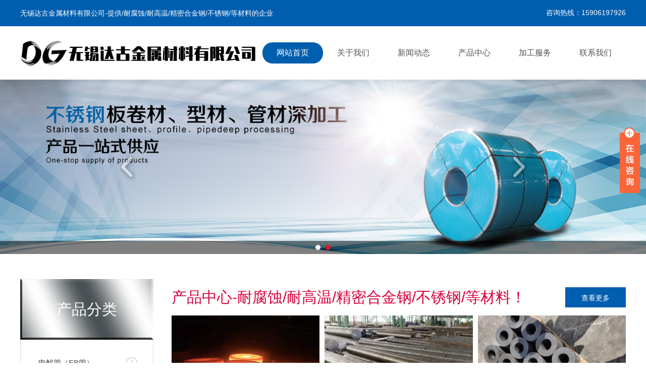

--- FILE ---
content_type: text/html; charset=utf-8
request_url: http://dagualloy.com/
body_size: 9943
content:
<!DOCTYPE html>
<html lang="en">
<head>
    <meta charset="UTF-8">
    <meta http-equiv="X-UA-Compatible" content="IE=Edge">
    <meta name="renderer" content="webkit|ie-comp|ie-stand" />
    <meta name="viewport" content="width=device-width, initial-scale=1.0, maximum-scale=1.0, user-scalable=0">
    <meta http-equiv="Cache-Control" content="no-transform"/>
    <title>不锈钢304 316/镍/钛/锆/钽合金/无锡达古金属材料有限公司</title>
    <meta name="description" content="无锡达古金属材料有限公司主要经营不锈钢板材、不锈钢卷材、不锈钢管材、不锈钢型材、不锈钢加工服务。自组建以来，在&ldquo;合作、诚信、开拓、共赢&rdquo;的经营理念的指导下，以&ldquo;沟通、尊重、诚信、卓越&rdquo;为企业精神和核心价值观，先后与山西太钢、攀钢长城特钢及上海克虏伯等各大知名钢厂建立了合作关系，并成为长期合作代理。所售的不锈钢材料品质优，价格合理。公司按照现代化企业管理制度对企业进行管理，内强素质、外素形象，逐步建立了以&ldquo;达古&rdquo;为名的***，并且形成了具有&ldquo;裕达 盘古&rdquo;特色的企业文化&mdash;&mdash; &ldquo;达古之魂&rdquo;。" />
    <meta name="keywords" content="哈氏合金c276,高温合金inconel718,耐腐蚀合金,特种合金17-4,双相钢,钢板,锻件,钢管螺栓,标准件特殊材质规格交货快，无锡达古金属材料有限公司" />
    <meta name="baidu-site-verification" content="code-iYn6aLNTHD" />
    <link href="/public/storage/images/20211024/9aca1204dbc23e6b7dcef1fbd73283e0.ico" rel="shortcut icon" />
    <link rel="stylesheet" type="text/css" href="/public/template/pc/skin/css/cui.css?v=2002271417" /><link rel="stylesheet" type="text/css" href="/public/template/pc/skin/css/lib.css?v=2002271417" /><link rel="stylesheet" type="text/css" href="/public/template/pc/skin/css/rrz.css?v=2002271417" /><link rel="stylesheet" type="text/css" href="/public/template/pc/skin/css/less.css?v=2002271417" />
    <script type="text/javascript" src="/public/template/pc/skin/js/jquery.js?v=2002271417"></script><script type="text/javascript" src="/public/template/pc/skin/js/rrz.js?v=2002271417"></script>

</head>
<body>
    <div class="rrz-header">
    <div class="top">
        
        <div class="wp">
            <p>无锡达古金属材料有限公司-提供/耐腐蚀/耐高温/精密合金钢/不锈钢/等材料的企业</p>
            <ul class="link">
                <li><a> 咨询热线：15906197926</a></li>
            </ul>
        </div>
        
    </div>
    <div class="bottom">
        <div class="wp"><span class="menuBtn"> <b></b> <b></b> <b></b> </span>
            <div class="logo">
                <a href="/" title="无锡达古金属材料有限公司">
                    <img src="/public/storage/images/20211024/83aa9ffe95ba0257dd1690aac91402bf.png" alt="无锡达古金属材料有限公司">
                </a>
            </div>
            <ul class="rrz-nav">
                
                <li class="on"><a href="/" class="v1">网站首页</a></li>
                
                                <li class="">
                    <a href="/index.php/about.html" class="v1" target="_self">关于我们</a>
                                        <dl>
                                                <dd><a href="/index.php/gongsijianjie.html">公司简介</a></dd>
                                            </dl>
                                    </li>
                                <li class="">
                    <a href="/index.php/news.html" class="v1" target="_self">新闻动态</a>
                                        <dl>
                                                <dd><a href="/index.php/node/4.html">公司动态</a></dd>
                                                <dd><a href="/index.php/node/5.html">行业资讯</a></dd>
                                            </dl>
                                    </li>
                                <li class="">
                    <a href="/index.php/chanpinzhongxin.html" class="v1" target="_self">产品中心</a>
                                        <dl>
                                                <dd><a href="/index.php/cat/7.html">电解管（EP管）</a></dd>
                                                <dd><a href="/index.php/cat/8.html">锻件圆钢圆环法兰</a></dd>
                                                <dd><a href="/index.php/cat/9.html">高温合金系列</a></dd>
                                                <dd><a href="/index.php/cat/10.html">精密合金系列</a></dd>
                                                <dd><a href="/index.php/cat/11.html">耐腐蚀合金系列</a></dd>
                                                <dd><a href="/index.php/cat/1.html">卷板</a></dd>
                                                <dd><a href="/index.php/cat/2.html">平板</a></dd>
                                                <dd><a href="/index.php/cat/3.html">型材</a></dd>
                                                <dd><a href="/index.php/cat/4.html">管材</a></dd>
                                                <dd><a href="/index.php/cat/5.html">加工</a></dd>
                                                <dd><a href="/index.php/cat/12.html">钢带</a></dd>
                                                <dd><a href="/index.php/cat/13.html">异型产品</a></dd>
                                                <dd><a href="/index.php/cat/14.html">BA光亮管 抛光管 实验室气路 卡套管 精密钢管</a></dd>
                                            </dl>
                                    </li>
                                <li class="">
                    <a href="/index.php/jiagongzhongxin.html" class="v1" target="_self">加工服务</a>
                                        <dl>
                                                <dd><a href="/index.php/node/6.html">加工设备</a></dd>
                                                <dd><a href="/index.php/node/7.html">加工案例</a></dd>
                                            </dl>
                                    </li>
                                <li class="">
                    <a href="/index.php/lianxiwomen.html" class="v1" target="_self">联系我们</a>
                                    </li>
                            </ul>
        </div>
    </div>
</div>
    <div class="clear"></div>
    
    <div class="banner wow fadeInUp" data-wow-duration="1s" data-wow-delay=".1s">

        <div class="item" style="background-image: url('/public/template/pc/images/banner1.jpg');" onClick="window.location.href='#'">
            <div class="con"></div>
        </div>
        

        <div class="item" style="background-image: url('/public/template/pc/images/banner2.jpg');" onClick="window.location.href='#'">
            <div class="con"> </div>
        </div>
        
    </div>
    
    <div class="main">
                <div class="row-a1">
            <div class="wp">
                <div class="col-l">
                    <div class="snv wow fadeInLeft" data-wow-duration="1s" data-wow-delay=".1s">
                        <h3>产品分类</h3>
                                                <ul>
                                                        <li> <a href="/index.php/cat/7.html" class="a1"><span>电解管（EP管）</span></a></li>
                                                        <li> <a href="/index.php/cat/8.html" class="a1"><span>锻件圆钢圆环法兰</span></a></li>
                                                        <li> <a href="/index.php/cat/9.html" class="a1"><span>高温合金系列</span></a></li>
                                                        <li> <a href="/index.php/cat/10.html" class="a1"><span>精密合金系列</span></a></li>
                                                        <li> <a href="/index.php/cat/11.html" class="a1"><span>耐腐蚀合金系列</span></a></li>
                                                        <li> <a href="/index.php/cat/1.html" class="a1"><span>卷板</span></a></li>
                                                        <li> <a href="/index.php/cat/2.html" class="a1"><span>平板</span></a></li>
                                                        <li> <a href="/index.php/cat/3.html" class="a1"><span>型材</span></a></li>
                                                        <li> <a href="/index.php/cat/4.html" class="a1"><span>管材</span></a></li>
                                                        <li> <a href="/index.php/cat/5.html" class="a1"><span>加工</span></a></li>
                                                        <li> <a href="/index.php/cat/12.html" class="a1"><span>钢带</span></a></li>
                                                        <li> <a href="/index.php/cat/13.html" class="a1"><span>异型产品</span></a></li>
                                                        <li> <a href="/index.php/cat/14.html" class="a1"><span>BA光亮管 抛光管 实验室气路 卡套管 精密钢管</span></a></li>
                                                    </ul>
                                            </div>
                </div>
                <div class="col-r">
                    <div class="g-tit1 wow fadeInUp" data-wow-duration="1s" data-wow-delay=".1s">
                        <h3>产品中心-耐腐蚀/耐高温/精密合金钢/不锈钢/等材料！<span></span></h3>
                        <a href="/index.php/chanpinzhongxin.html" class="more">查看更多</a>
                    </div>
                    <ul class="ul-imgtxt1 wow fadeInUp" data-wow-duration="1s" data-wow-delay=".3s">
                                                <li>
                            <a href="/index.php/item/74.html" title="锻件 法兰">
                                <div class="pic"> <img src="/public/storage/images/20220326/da2e4b0c87e21070a18a64aaf8575d77.jpg" alt="锻件 法兰"> </div>
                                <h4>锻件 法兰</h4>
                            </a>
                        </li>
                                                <li>
                            <a href="/index.php/item/72.html" title="圆钢">
                                <div class="pic"> <img src="/public/storage/images/20211024/4bd3f223e06481cad46e8a62cd1b9823.jpg" alt="圆钢"> </div>
                                <h4>圆钢</h4>
                            </a>
                        </li>
                                                <li>
                            <a href="/index.php/item/70.html" title="圆环">
                                <div class="pic"> <img src="/public/storage/images/20211024/2fd45c7328eff589124c0bd6f4a317c1.jpg" alt="圆环"> </div>
                                <h4>圆环</h4>
                            </a>
                        </li>
                                                <li>
                            <a href="/index.php/item/66.html" title="电解管（EP管）盘管">
                                <div class="pic"> <img src="/public/storage/images/20220326/73f85473071c8c5c4ffda0af117b06ad.jpg" alt="电解管（EP管）盘管"> </div>
                                <h4>电解管（EP管）盘管</h4>
                            </a>
                        </li>
                                                <li>
                            <a href="/index.php/item/18.html" title="高品质 高压 无缝钢管 弯头">
                                <div class="pic"> <img src="/public/storage/images/20220326/dd0956781fcd56e59913d3a6b9194ad8.jpg" alt="高品质 高压 无缝钢管 弯头"> </div>
                                <h4>高品质 高压 无缝钢管 弯头</h4>
                            </a>
                        </li>
                                                <li>
                            <a href="/index.php/item/103.html" title="BA管/卡套管/实验室半导体项目用管/气缸管">
                                <div class="pic"> <img src="/public/storage/images/20220601/c264a1ee118edf7099d0be38e00e76f8.jpg" alt="BA管/卡套管/实验室半导体项目用管/气缸管"> </div>
                                <h4>BA管/卡套管/实验室半导体项目用管/气</h4>
                            </a>
                        </li>
                                                <li>
                            <a href="/index.php/item/108.html" title="深孔加工孔径1.3-200mm***大深度4米。内孔珩磨，孔径公差可到0.02，粗糙度0.2。">
                                <div class="pic"> <img src="/public/storage/images/20220326/8736423badc339a1d4089bd6af8ea4cd.jpg" alt="深孔加工孔径1.3-200mm***大深度4米。内孔珩磨，孔径公差可到0.02，粗糙度0.2。"> </div>
                                <h4>深孔加工孔径1.3-200mm***大深度4</h4>
                            </a>
                        </li>
                                                <li>
                            <a href="/index.php/item/107.html" title="超大口径厚壁钢管。">
                                <div class="pic"> <img src="/public/storage/images/20220326/6f28ce0d9056c9a155ba84ced7d6b792.jpg" alt="超大口径厚壁钢管。"> </div>
                                <h4>超大口径厚壁钢管。</h4>
                            </a>
                        </li>
                                                <li>
                            <a href="/index.php/item/106.html" title="定制封头及板材卷桶焊接加工">
                                <div class="pic"> <img src="/public/storage/images/20220326/8f672918d28ae9ecd55da23eceec0dbe.jpg" alt="定制封头及板材卷桶焊接加工"> </div>
                                <h4>定制封头及板材卷桶焊接加工</h4>
                            </a>
                        </li>
                                            </ul>
                </div>
            </div>
        </div>
                

		                              <div class="pic"> 
		                                <div align="center"><img src="/public/template/pc/images/banner3.jpg" > </div>
		                              </div>
        

                <div class="row-a3">
            <div class="wp">
                <div class="g-tit1">
                    <h3 class="wow fadeInLeft" data-wow-duration="1s" data-wow-delay=".1s">加工服务<span></span></h3>
                    <a href="/index.php/jiagongzhongxin.html" class="more wow fadeInRight" data-wow-duration="1s" data-wow-delay=".1s">查看更多</a>
                </div>
                <div class="m-imgtxt1 wow fadeInUp" data-wow-duration="1s" data-wow-delay=".1s">
                    <div class="slider">
                                                <div class="item">
                            <a href="/index.php/article/51.html"  title="加工案例">
                                <div class="pic"> <img src="/public/storage/images/20211024/8074442235df81126cc4bca0bdf525a0.jpg" alt="加工案例"> </div>
                                <h4><span>加工案例</span></h4>
                            </a>
                        </div>
                                                <div class="item">
                            <a href="/index.php/article/50.html"  title="加工案例">
                                <div class="pic"> <img src="/public/storage/images/20211024/2b70b739c4ebec05507344a4cbf80b0e.jpg" alt="加工案例"> </div>
                                <h4><span>加工案例</span></h4>
                            </a>
                        </div>
                                                <div class="item">
                            <a href="/index.php/article/49.html"  title="加工案例">
                                <div class="pic"> <img src="/public/storage/images/20211024/c58764d6555e5211be5dc18927c052a2.jpg" alt="加工案例"> </div>
                                <h4><span>加工案例</span></h4>
                            </a>
                        </div>
                                                <div class="item">
                            <a href="/index.php/article/48.html"  title="加工案例">
                                <div class="pic"> <img src="/public/storage/images/20211024/13680d6a3b5a3449490a6e92b59aac1a.jpg" alt="加工案例"> </div>
                                <h4><span>加工案例</span></h4>
                            </a>
                        </div>
                                                <div class="item">
                            <a href="/index.php/article/47.html"  title="加工案例">
                                <div class="pic"> <img src="/public/storage/images/20211024/420eea95b95b01773c207a61ce384767.jpg" alt="加工案例"> </div>
                                <h4><span>加工案例</span></h4>
                            </a>
                        </div>
                                                <div class="item">
                            <a href="/index.php/article/46.html"  title="加工案例">
                                <div class="pic"> <img src="/public/storage/images/20211024/abc0bc36fd7b8286f192b1220e383dc1.jpg" alt="加工案例"> </div>
                                <h4><span>加工案例</span></h4>
                            </a>
                        </div>
                                                <div class="item">
                            <a href="/index.php/article/45.html"  title="加工案例">
                                <div class="pic"> <img src="/public/storage/images/20211024/d3bd66332f207f91f5e461b72c1ea029.jpg" alt="加工案例"> </div>
                                <h4><span>加工案例</span></h4>
                            </a>
                        </div>
                                                <div class="item">
                            <a href="/index.php/article/44.html"  title="加工案例">
                                <div class="pic"> <img src="/public/storage/images/20211024/bfe1873e08d4c5f1a4812d29b5d6dde0.jpg" alt="加工案例"> </div>
                                <h4><span>加工案例</span></h4>
                            </a>
                        </div>
                                                <div class="item">
                            <a href="/index.php/article/43.html"  title="加工设备">
                                <div class="pic"> <img src="/public/storage/images/20211024/a349fa4a653c71071238505acdcc8da0.jpg" alt="加工设备"> </div>
                                <h4><span>加工设备</span></h4>
                            </a>
                        </div>
                                                <div class="item">
                            <a href="/index.php/article/81.html"  title="板材 出口标准精包装">
                                <div class="pic"> <img src="/public/storage/images/20220601/8d6cb989f187041ffa6ed58d4cea85b9.jpg" alt="板材 出口标准精包装"> </div>
                                <h4><span>板材 出口标准精包装</span></h4>
                            </a>
                        </div>
                                            </div>
                    <a href="/index.php/jiagongzhongxin.html" class="m-more">查看更多</a> </div>
            </div>
        </div>
        
        <div class="row-a4" >
            <div class="m-list02 wow fadeInUp" data-wow-duration="1s" data-wow-delay=".7s">
                <div class="wp">
                    <ul class="ul-count">
                        <li>
 
                            <div class="txt"><em class="timer" data-to="20" data-speed="2500"></em>
                                <p>从事金属行业长达15年</p>
                            </div>
  
                        </li>
                        <li>

                            <div class="txt"> <span></span> <em class="timer" data-to="100" data-speed="2500">100</em>
                                <p>可提供的材质多达一百多种</p>
                            </div>
                            
                        </li>
                        <li>

                            <div class="txt"> <span></span> <em class="timer" data-to="15" data-speed="2500">15</em>
                                <p>可提供15台设备为您二次加工</p>
                            </div>
                            
                        </li>
                        <li>

                            <div class="txt"> <span></span> <em class="timer" data-to="200" data-speed="2500">200</em>
                                <p>长期服务国内一百余家企业</p>
                            </div>
                            
                        </li>
                    </ul>
                </div>
            </div>
        </div>

                <div class="row-a5">
            <div class="wp">
                <div class="g-tit1 wow fadeInUp" data-wow-duration="1s" data-wow-delay=".1s">
                    <h3>关于我们<span></span></h3>
                </div>
                <div class="m-imgxtxt2">
                    
                    <div class="pic" data-wow-duration="1s" data-wow-delay=".3s"> <img src="/public/template/pc/images/gywm.jpg" alt="关于我们"> </div>
                    
                    <div class="txt wow fadeInRight" data-wow-duration="1s" data-wow-delay=".3s">
                        <h3>无锡达古金属材料有限公司</h3>
                        <p>   无锡达古金属材料有限公司为上钢伍厂转制企业，依靠宝钢特钢/酒钢/国外钢厂等原材料及其加工优势、业务范围主要以：高端合金材料、配件和设备的开发应用，逐步实现材料、配件和产品加工的成套供应，公司一直致力于新型不锈钢以及功能型合金材料的销售和精密加工，其销售的合金产品特别适用于具有高要求、高标准的恶劣环境.服务领域涵盖: 电力、环保、石油化工、矿机能源行业等在公司的不断发展过程中，&ldquo;尊重人才&rdquo;始终贯穿于企业的经营方针。公司任人为贤，在经营过程中大胆提拔有朝气、有魄力的年青人但任业务主管，并为每一位员工提供锻炼自己的舞台，以此激励大家的进取之心在总经理的带领下，新老职员互相学习，全体员工不懈努力，公司屡创佳绩，月销量连连上翻，业绩不断攀高即赢得了广大客户的认可，也得到了同行业的尊重。2017年公司确定了新的发展方向，在确保原有不锈钢产品生产经营的基础上，向新的不锈钢品种领域进军,为...</p>
                    </div>
                </div>
            </div>
        </div>
                <div class="row-a6">
            <div class="m-tit2 wow fadeInUp" data-wow-duration="1s" data-wow-delay=".1s">
                <h3><span>新闻动态</span></h3><em></em>
            </div>
            <div class="wp">
                <ul class="ul-news01 wow fadeInUp" data-wow-duration="1s" data-wow-delay=".3s">
                                        <li>
                        <div class="time">
                            <span>26</span><em>2022-03</em>
                        </div>
                        <div class="txt">
                            <h3><a href="/index.php/article/63.html"  title="真空冶金技术的成熟、">真空冶金技术的成熟、</a></h3>
                            <p>伴随着真空冶金技术的成熟、合金化设计水平的提高，大量采用新工艺，&ldquo;设计、工艺、材料一体化结合&rdquo;, 冶金加工过程数学模型和...</p>
                        </div>
                    </li>
                                        <li>
                        <div class="time">
                            <span>26</span><em>2022-03</em>
                        </div>
                        <div class="txt">
                            <h3><a href="/index.php/article/64.html"  title="典型高温合金有GH4133B、 GH3128、GH4586、K13、GH4761等；">典型高温合金有GH4133B、 GH31</a></h3>
                            <p>通过几十年的发展，我国取得了一批达到国际水平的科研成果，原始创新了一批合金，典型高温合金有GH4133B、 GH3128...</p>
                        </div>
                    </li>
                                        <li>
                        <div class="time">
                            <span>26</span><em>2022-03</em>
                        </div>
                        <div class="txt">
                            <h3><a href="/index.php/article/65.html"  title="高温合金是航空发动机的关键材料">高温合金是航空发动机的关键材料</a></h3>
                            <p>由于高温合金是航空发动机的关键材料，国际上高温合金化学成分，力学性能公开，生产工艺是严格保密和封锁的。几十年来，我国依靠...</p>
                        </div>
                    </li>
                                        <li>
                        <div class="time">
                            <span>26</span><em>2022-03</em>
                        </div>
                        <div class="txt">
                            <h3><a href="/index.php/article/66.html"  title="铸造高温合金">铸造高温合金</a></h3>
                            <p>我国先后发展了20余种铸造高温合金，通过熔模精铸工艺制作涡轮导向器叶片，有实心叶片、空心叶片和复杂冷却系统的定向凝固空心...</p>
                        </div>
                    </li>
                                        <li>
                        <div class="time">
                            <span>26</span><em>2022-03</em>
                        </div>
                        <div class="txt">
                            <h3><a href="/index.php/article/67.html"  title="蒙乃尔合金；整体蒙乃尔合金阀门； 蒙乃尔合金内件阀门。">蒙乃尔合金；整体蒙乃尔合金阀门； 蒙乃尔</a></h3>
                            <p>1. 概述蒙乃尔(Monel)合金、铸镍合金、哈氏合金、英康乃尔合金等都是制造特殊用途阀门的材料。Monel合金是镍基耐...</p>
                        </div>
                    </li>
                                    </ul>
            </div>
        </div>
        
        
        <div class="row-a8 wow fadeInUp" data-wow-duration="1s" data-wow-delay=".1s">
            <div class="wp">
                
                <div class="m-link1 wow fadeInUp" data-wow-duration="1s" data-wow-delay=".3s">
                    <div class="item"><span>友情链接:</span>
                        <ul class="ul-link1">
                                                        <li><a href="www.baowugroup.com" target="_blank">中国宝武钢铁集团有限公司 </a></li>
                                                        <li><a href="tgbx.tisco.com.cn" target="_blank">山西太钢不锈钢股份有限公司 </a></li>
                                                        <li><a href="https://www.pzhsteel.com.cn" target="_blank">攀钢集团有限公司-index </a></li>
                                                        <li><a href="haikong.cn" target="_blank">储气罐-不锈钢罐-立式储罐生产 </a></li>
                                                        <li><a href="https://www.h2o-china.com/news/328566.html" target="_blank">污水处理厂处理污水技术研究-中国水网 </a></li>
                                                        <li><a href="93244.fm086.com/Synopsis" target="_blank">攀钢集团江油长城特殊钢有限公司 </a></li>
                                                        <li><a href="www.cn.chemnet.com/show" target="_blank">--中国化工网 </a></li>
                                                        <li><a href="m.moutaichina.com" target="_blank">贵州茅台酒股份有限公司 </a></li>
                                                        <li><a href="www.ehuanbao.net" target="_blank">环保设备产业网 </a></li>
                                                        <li><a href="https://www.cnnc.com.cn" target="_blank">中国核工业集团有限公司-中国核工业集团有限公司 </a></li>
                                                        <li><a href="https://baike.baidu.com/item/化工搅拌器" target="_blank">化工搅拌器_百度百科 </a></li>
                                                        <li><a href="https://baike.baidu.com/item/反应釜" target="_blank">反应釜_百度百科 </a></li>
                                                        <li><a href="https://baike.baidu.com/item/蒸发器" target="_blank">蒸发器_百度百科 </a></li>
                                                        <li><a href="https://baike.baidu.com/item/高温合金" target="_blank">高温合金_百度百科 </a></li>
                                                    </ul>
                    </div>
                </div>
                
            </div>
        </div>
        

    </div>

    <div class="rrz-footer">
    <div class="wp">
        
        <div class="copy">
            <p>联系电话：15906197926  公司地址:无锡市锡山区西三路11号</p>
            <p>无锡达古金属材料有限公司-提供/耐腐蚀/耐高温/精密合金钢/不锈钢/等材料！</p>
            <p><a href="http://beian.miit.gov.cn/" target="_blank">苏ICP备2020049508号</a></p>
        </div>
        
        <div class="qr"> <img src="/public/storage/images/20211024/f982562d2e7fa9500c53c708fe09007a.jpg" /> </div>
    </div>
</div>

<div class="h50"></div>

<ul class="rrz-link">
    <li class="on"> <a href="/"> <i class="i1"></i> 首页 </a> </li>
    <li> <a href="/index.php/chanpinzhongxin.html"> <i class="i2"></i> 产品 </a> </li>
    <li> <a href="tel:15906197926"> <i class="i3"></i> 电话 </a> </li>
    <li> <a href="#"> <i class="i4"></i> 顶部 </a> </li>
</ul>


<link rel="stylesheet" type="text/css" href="/public/template/pc/skin/kefu/kefu.css?v=2002271417" /><script type="text/javascript" src="/public/template/pc/skin/kefu/kefu.js?v=2002271417"></script>
<div class="main-im" style="top:250px; z-index: 20190828;">
    <div id="open_im" class="open-im" style="display: block;">&nbsp;</div>
    <div class="im_main" id="im_main" style="display: none;">
        <div id="close_im" class="close-im"><a href="javascript:void(0);" title="点击关闭">&nbsp;</a></div>
        
        <a href="http://wpa.qq.com/msgrd?v=3&uin=1069868574&site=qq&menu=yes" target="_blank" class="im-qq qq-a" title="在线QQ客服">
            <div class="qq-container"></div>
            <div class="qq-hover-c"><img class="img-qq" src="/public/template/pc/skin//kefu/img/qq.png"></div>
            <span>QQ在线咨询</span>
        </a>
        
        
        <div class="im-tel">
            <div>服务热线</div>
            <div class="tel-num" style="line-height: 1.5;">
                15906197926                <br/>
                15906197926            </div>
        </div>
        
        <div class="im-footer" style="position:relative">
            <div class="weixing-container">
                <div class="weixing-show"style="display: none" >
                    
                    <div class="weixing-txt">微信扫一扫<br>关注公众号</div>
                    
                    <img class="weixing-ma" src="/public/storage/images/20211024/f982562d2e7fa9500c53c708fe09007a.jpg">
                    <div class="weixing-sanjiao"></div>
                    <div class="weixing-sanjiao-big"></div>
                </div>
            </div>
            <div class="go-top"><a href="javascript:;" title="返回顶部"></a></div>
            <div style="clear:both"></div>
        </div>
    </div>
</div>
    <link rel="stylesheet" type="text/css" href="/public/template/pc/skin/css/animate.min.css?v=2002271417" /><link rel="stylesheet" type="text/css" href="/public/template/pc/skin/css/slick.css?v=2002271417" />
    <script type="text/javascript" src="/public/template/pc/skin/js/count.js?v=2002271417"></script><script type="text/javascript" src="/public/template/pc/skin/js/wow.min.js?v=2002271417"></script><script type="text/javascript" src="/public/template/pc/skin/js/slick.min.js?v=2002271417"></script>
    <script>
        (function () {
            // 初始化wow.js
            var wow = new WOW({
                boxClass: 'wow',
                animateClass: 'animated',
                offset: 0,
                mobile: false,
                live: true
            });
            if (!(/msie [6|7|8|9]/i.test(navigator.userAgent))){
                wow.init();
            };

            $(document).ready(function() {
                $('.banner').slick({
                    dots: true,
                    arrows: true,
                    autoplay: true,
                    autoplaySprrd: 3000,
                    slidesToShow: 1,
                });
                $('.m-imgtxt1 .slider').slick({
                    dots: false,
                    arrows: true,
                    rows: 2,
                    slidesToShow: 3,
                    slidesToScroll: 3,
                    responsive: [
                        {
                            breakpoint: 1199,
                            settings: {
                                arrows: false,
                            }
                        },
                        {
                            breakpoint: 767,
                            settings: {
                                slidesToShow: 2,
                                slidesToScroll: 2,
                                arrows: false,
                            }
                        },
                    ]
                });
            });
        })();
    </script>
</body>
</html><div style="text-align:center;padding:15px 0;display: none;"><a href="http://www.rrzcms.com/" target="_blank">Powered by RRZCMS</a></div>

--- FILE ---
content_type: text/css
request_url: http://dagualloy.com/public/template/pc/skin/css/lib.css?v=2002271417
body_size: 468
content:
body{color: #444;font-size: 12px;font-family:"微软雅黑","Microsoft Yahei";}
a{color: #444;}
a:hover{color: #134268;}
img,.ani{
	max-width: 100%;
	transition: .3s;
	-ms-transition: .3s;
	-moz-transition: .3s;
	-webkit-transition: .3s;
	-o-transition: .3s;
}
input,textarea,select{font-size: 12px;color: #444;font-family:"微软雅黑","Microsoft Yahei";}
input[type='submit'],input[type='reset'],input[type='button'],select{
	-webkit-appearance: none;
	-moz-appearance: none;
	appearance: none;
}


/*布局*/
.wp{width: 100%;max-width: 1200px;margin: 0 auto;}
.h50{height: 50px;clear: both;overflow: hidden;}
.h100{height: 100px;clear: both;overflow: hidden;}




--- FILE ---
content_type: text/css
request_url: http://dagualloy.com/public/template/pc/skin/css/rrz.css?v=2002271417
body_size: 10338
content:
* {
	outline: none;
	-webkit-box-sizing: border-box;
	-moz-box-sizing: border-box;
	-o-box-sizing: border-box;
	box-sizing: border-box;
}
body {
	padding-top: 158px;
	font-family: Arial, "Helvetica Neue", Helvetica, sans-serif;
}
.g-tit1 {
	overflow: hidden;
}
.g-tit1 h3 {
	float: left;
	font-size: 30px;
	color: #d7023d;
	height: 72px;
	line-height: 72px;
	font-weight: 400;
}
.g-tit1 h3 span {
	margin-left: 27px;
	font-size: 20px;
	color: #c3cbc1;
}
.g-tit1 .more {
	display: block;
	float: right;
	width: 120px;
	height: 40px;
	margin-top: 16px;
	line-height: 40px;
	text-align: center;
	color: #fff;
	font-size: 14px;
	background-color: #005eaf;
	border: 1px solid #005eaf;
}
.g-tit1 .more:hover {
	background-color: #fff;
	color: #005eaf;
}
.g-tit3 {
	padding-bottom: 10px;
	font-size: 16px;
	color: #005eaf;
	border-bottom: 1px solid #e4e4e4;
}
.g-tit3 span {
	font-weight: 400;
	color: #999;
	text-transform: uppercase;
}
.g-pages {
	text-align: center;
	font-size: 0;
	margin: 20px 0;
}
.g-pages li {
	display: inline-block;
}
.g-pages li a {
	display: block;
	padding: 4px 9px;
	margin: 0 2px;
	border: 1px solid #dbdbdb;
	font-size: 13px;
}
.g-pages li.on a, .g-pages li a:hover {
	background-color: #005eaf;
	border: 1px solid #005eaf;
	color: #fff
}
.g-titInfo {
	height: 34px;
	line-height: 34px;
	color: #434343;
	margin-bottom: 15px;
	text-align: center;
	font-size: 24px;
}
/*
-----------------[侧导航]--------------*/
.g-cur {
	height: 40px;
	line-height: 40px;
	background: #f3f3f3;
}
.g-cur .wp {
	background: url('../img/home.png') left center no-repeat;
	padding-left: 20px;
	box-sizing: border-box;
}
.g-cur .wp a {
	color: #2f2f2f;
}
.g-cur .wp a:hover {
	color: #005eaf;
}
.row-b1 {
	overflow: hidden;
	padding: 20px 0 56px;
}
.row-b1 .col-l {
	width: 22%;
}
.row-b1 .col-r {
	width: 75%;
}
.g-titIns1 {
	height: 44px;
	line-height: 44px;
	font-size: 20px;
	color: #545454;
	border-bottom: 1px solid #ebebeb;
	font-weight: normal;
	position: relative;
}
.g-titIns1::after {
	content: '';
	width: 80px;
	height: 1px;
	background: #005eaf;
	position: absolute;
	left: 0;
	bottom: -1px;
}
.ul-txt-ins1 {
	padding-top: 12px;
	margin-bottom: 30px;
}
.ul-txt-ins1 li {
	line-height: 44px;
	background: url('../img/icon12.png') 6px 18px no-repeat;
	text-indent: 20px;
	-o-background-size: auto 10px;
	-ms-background-size: auto 10px;
	-moz-background-size: auto 10px;
	-webkit-background-size: auto 10px;
	background-size: auto 10px;
}
.ul-txt-ins1 li a {
	display: block;
	color: #000;
	font-size: 14px;
	border-bottom: 1px solid #f2f2f2;
}
.ul-txt-ins1 li a:hover {
	color: #005eaf;
}
.ul-sub {
	padding-bottom: 10px;
	display: none;
}
.ul-sub li {
	background: url('../img/icon12.png') 12px 18px no-repeat;
	text-indent: 26px;
	-o-background-size: auto 10px;
	-ms-background-size: auto 10px;
	-moz-background-size: auto 10px;
	-webkit-background-size: auto 10px;
	background-size: auto 10px;
}
.m-info {
	padding: 15px 0;
}
.m-info p {
	line-height: 34px;
	font-size: 14px;
	color: #2F2F22;
}
/*
-----------------[内页banner]--------------*/
.ban {
	height: 359px;
	-webkit-background-size: cover;
	background-size: cover;
	overflow: hidden;
	background-repeat: no-repeat;
	background-position: center center;
}
/*******************************
	-------[=头部]-------
********************************/
.rrz-header {
	position: fixed;
	top: 0;
	left: 0;
	width: 100%;
	z-index: 999;
	background-color: #fff;
	box-shadow: 0 5px 10px rgba(0,0,0,.05);
}
.rrz-header .top {
	overflow: hidden;
	height: 52px;
	background-color: #005eaf;
	color: #fff;
	font-size: 14px;
}
.rrz-header .top p {
	float: left;
	height: 52px;
	line-height: 52px;
}
.rrz-header .top .link {
	float: right;
}
.rrz-header .top .link li {
	float: left;
	margin-left: 10px;
	color: #fff;
	height: 50px;
	line-height: 50px;
}
.rrz-header .top .link li.fang {
	font-size: 22px;
}
.rrz-header .top .link li a {
	color: #fff;
}
.rrz-header .top .link li a:hover {
	color: #ff7300;
	font-weight: 600;
}
.rrz-header .bottom {
	height: 106px;
 *zoom:1;
}
.rrz-header .bottom:after, .rrz-header .bottom:before {
	display: block;
	content: "clear";
	height: 0;
	clear: both;
	overflow: hidden;
	visibility: hidden;
}
.rrz-header .logo {
	float: left;
	height: 106px;
	line-height: 106px;
}
.rrz-header .logo img {
	display: inline-block;
	vertical-align: middle;
	max-width: 100%;
	max-height: 100%;
}
.menuBtn {
	display: none;
	position: relative;
	float: right;
	width: 50px;
	height: 50px;
	padding: 5px;
	cursor: pointer;
}
.menuBtn b {
	display: block;
	width: 100%;
	height: 4px;
	border-radius: 2px;
	background-color: #05a82c;
	margin: 5px 0 7px;
	transition: .3s;
	-ms-transition: .3s;
	-moz-transition: .3s;
	-webkit-transition: .3s;
	-o-transition: .3s;
}
.menuBtn.open b {
	position: absolute;
	left: 5px;
	top: 35%;
	display: none;
	width: 40px;
}
.menuBtn.open b:first-child {
	display: block;
	transform: rotate(45deg);
	-webkit-transform: rotate(45deg);
	-o-transform: rotate(45deg);
	-ms-transform: rotate(45deg);
}
.menuBtn.open b:last-child {
	display: block;
	transform: rotate(-45deg);
	-webkit-transform: rotate(-45deg);
	-o-transform: rotate(-45deg);
	-ms-transform: rotate(-45deg);
}
.rrz-nav {
	float: right;
	margin-top: 32px;
}
.rrz-nav li {
	float: left;
	position: relative;
}
.rrz-nav li .v1 {
	display: block;
	width: 120px;
	height: 42px;
	line-height: 42px;
	font-size: 16px;
	border-radius: 20px;
	color: #505050;
	text-align: center;
}
.rrz-nav li.on .v1, .rrz-nav li .v1:hover {
	color: #fff;
	background-color: #005eaf;
}
.rrz-nav dl {
	display: none;
	position: absolute;
	top: 100%;
	left: 0;
	right: 0;
	background-color: rgba(255,255,255,.8);
	z-index: 99;
}
.rrz-nav li:hover dl {
	display: block;
}
.rrz-nav dl dd a {
	display: block;
	text-align: center;
	height: 42px;
	line-height: 42px;
	color: #505050;
	font-size: 16px;
}
.rrz-nav dl dd a:hover {
	color: #fff;
	background-color: #005eaf;
}
/*******************************
	-------[=首页]-------
********************************/
/*
-----------------[banner]--------------*/
.banner .item {
	background-repeat: no-repeat;
	background-position: center center;
	-o-background-size: cover;
	-ms-background-size: cover;
	-moz-background-size: cover;
	-webkit-background-size: cover;
	background-size: cover;
}
.banner .item .con {
	padding-top: 27%;
}
.banner .slick-arrow {
	position: absolute;
	top: 50%;
	margin-top: -35px;
	overflow: hidden;
	cursor: pointer;
	width: 50px;
	height: 70px;
	font-size: 0;
	line-height: 0;
	z-index: 9;
	background-repeat: no-repeat;
	background-position: center center;
	-o-background-size: cover;
	-ms-background-size: cover;
	-moz-background-size: cover;
	-webkit-background-size: cover;
	background-size: cover;
	background-color: transparent;
	border: 0;
	outline: 0;
	opacity: .5;
}
.banner .slick-arrow:hover {
	opacity: .8;
}
.banner .slick-prev {
	left: 18%;
	background-image: url(../img/icon4.png);
}
.banner .slick-next {
	right: 18%;
	background-image: url(../img/icon5.png);
}
.banner .slick-dots {
	position: absolute;
	left: 0;
	bottom: 0;
	width: 100%;
	height: 26px;
	text-align: center;
	z-index: 99;
	font-size: 0;
	background-color: rgba(0,0,0,.5);
}
.banner .slick-dots li {
	display: inline-block;
	margin: 0 5px;
	height: 26px;
	line-height: 26px;
}
.banner .slick-dots button {
	background-color: #fff;
	cursor: pointer;
	border-radius: 50%;
	border: 0;
	width: 10px;
	height: 10px;
	outline: 0;
	font-size: 0;
	padding: 0;
}
.banner .slick-dots button:hover {
	background: #d9181d;
}
.banner .slick-dots li.slick-active button {
	background: #d9181d;
}
/*
-----------------[推荐产品]--------------*/
.row-a1 {
	overflow: hidden;
	margin: 50px 0;
}
.row-a1 .col-l {
	width: 22%;
}
.row-a1 .col-r {
	width: 75%;
}
.snv {
}
.snv h3 {
	height: 120px;
	line-height: 120px;
	text-align: center;
	font-size: 30px;
	font-weight: 400;
	color: #fff;
	background-repeat: no-repeat;
	background-position: center center;
	background-image: url(../img/bj1.png);
	-o-background-size: cover;
	-ms-background-size: cover;
	-moz-background-size: cover;
	-webkit-background-size: cover;
	background-size: cover;
}
.snv ul {
	padding: 20px 0 30px;
	border: 1px solid #ddd;
}
.snv li {
	margin-bottom: 15px;
}
.snv li a.a1 {
	display: block;
	position: relative;
	padding-left: 35px;
	font-size: 15px;
	height: 50px;
	line-height: 50px;
	padding: 0 31px 0 35px;
}
.snv li:hover a.a1 {
	color: #005eaf;
	font-weight: 600;
}
.snv li:hover a.a1:before {
	display: block;
}
.snv li a.a1:before {
	display: none;
	content: '';
	position: absolute;
	left: 0;
	top: 0;
	width: 6px;
	height: 100%;
	background-color: #005eaf;
}
.snv li a.a1 span {
	display: block;
	background-repeat: no-repeat;
	background-position: right center;
	background-image: url(../img/icon6.png);
}
.snv li:hover a.a1 span {
	background-image: url(../img/icon6-on.png);
}
.m-sub01 {
	display: none;
}
.m-sub01 dd a {
	display: block;
	font-size: 14px;
	height: 40px;
	line-height: 40px;
	padding: 0 50px;
}
.m-sub01 dd a:hover {
	background-color: #005eaf;
	color: #fff;
}
.ul-imgtxt1 {
	margin: 0 -5px;
 *zoom:1;
}
.ul-imgtxt1:after, .ul-imgtxt1:before {
	display: block;
	content: "clear";
	height: 0;
	clear: both;
	overflow: hidden;
	visibility: hidden;
}
.ul-imgtxt1 li {
	float: left;
	width: 33.33%;
	margin-bottom: 20px;
}
.ul-imgtxt1 li a {
	display: block;
	margin: 0 5px;
}
.ul-imgtxt1 li:hover a {
	box-shadow: 0 5px 8px 2px rgba(0,0,0,.2);
}
.ul-imgtxt1 li .pic {
	overflow: hidden;
	position: relative;
	height: 0;
	padding-top: 75%;
}
.ul-imgtxt1 li .pic img {
	position: absolute;
	top: 0;
	left: 0;
	display: block;
	width: 100%;
	height: 100%;
	transition: 1s;
	-ms-transition: 1s;
	-moz-transition: 1s;
	-webkit-transition: 1s;
	-o-transition: 1s;
}
.ul-imgtxt1 li:hover .pic img {
	-webkit-transform: scale(1.2);
	-moz-transform: scale(1.2);
	-o-transform: scale(1.2);
	-ms-transform: scale(1.2);
	transform: scale(1.2);
}
.ul-imgtxt1 li h4 {
	height: 50px;
	line-height: 50px;
	text-align: center;
	font-size: 15px;
	color: #666;
	font-weight: 400;
	transition: .3s;
	-ms-transition: .3s;
	-moz-transition: .3s;
	-webkit-transition: .3s;
	-o-transition: .3s;
}
.ul-imgtxt1 li:hover h4 {
	background-color: #005eaf;
	color: #fff;
}
/*
-----------------[广告]--------------*/
.row-a2 {
	height: 203px;
	background-repeat: no-repeat;
	background-position: center center;
	-o-background-size: cover;
	-ms-background-size: cover;
	-moz-background-size: cover;
	-webkit-background-size: cover;
	background-size: cover;
}
/*
-----------------[成功案例]--------------*/
.row-a3 {
	position: relative;
	margin: 50px 0;
}
.m-imgtxt1 {
	margin: 0 -25px;
	position: relative;
}
.m-imgtxt1 .slider {
	padding: 15px 0 70px;
}
.m-imgtxt1 .item {
	margin-bottom: 15px;
}
.m-imgtxt1 .item a {
	display: block;
	margin: 0 25px;
}
.m-imgtxt1 .item:hover a {
	box-shadow: 0 5px 8px 2px rgba(0,0,0,.2);
}
.m-imgtxt1 .item .pic {
	overflow: hidden;
	position: relative;
	height: 0;
	padding-top: 78%;
}
.m-imgtxt1 .item .pic img {
	position: absolute;
	top: 0;
	left: 0;
	display: block;
	width: 100%;
	height: 100%;
	transition: all ease-in-out 1s;
}
.m-imgtxt1 .item:hover .pic img {
	-webkit-transform: scale(1.2);
	-moz-transform: scale(1.2);
	-o-transform: scale(1.2);
	-ms-transform: scale(1.2);
	transform: scale(1.2);
}
.m-imgtxt1 .item h4 {
	position: relative;
	font-weight: 400;
	padding: 0 33px;
	height: 55px;
	line-height: 55px;
	font-size: 15px;
	color: #666;
	text-align: center;
	transition: all ease-in-out .4s;
}
.m-imgtxt1 .item:hover h4 {
	background-color: #005eaf;
	color: #fff;
}
.m-imgtxt1 .item h4 span {
	display: block;
	background-repeat: no-repeat;
	background-position: right center;
	transition: all ease-in-out .8s;
	text-indent: 0;
}
.m-imgtxt1 .item:hover h4 span {
	text-indent: -12em;
	background-image: url(../img/icon1.png);
}
.m-imgtxt1 .slick-arrow {
	position: absolute;
	bottom: 0;
	overflow: hidden;
	cursor: pointer;
	width: 117px;
	height: 50px;
	font-size: 0;
	line-height: 0;
	z-index: 9;
	background-repeat: no-repeat;
	background-position: center center;
	-o-background-size: cover;
	-ms-background-size: cover;
	-moz-background-size: cover;
	-webkit-background-size: cover;
	background-size: cover;
	background-color: rgba(204,204,204,0);
	border: 0;
}
.m-imgtxt1 .slick-prev {
	left: 33%;
	background-image: url(../img/icon3.png);
}
.m-imgtxt1 .slick-next {
	right: 33%;
	background-image: url(../img/icon2.png);
}
.m-more {
	display: block;
	position: absolute;
	bottom: 0;
	left: 50%;
	margin-left: -83px;
	width: 166px;
	height: 50px;
	line-height: 50px;
	text-align: center;
	font-size: 14px;
	color: #005eaf;
	border: 1px solid #005eaf;
	transition: .5s;
	-ms-transition: .5s;
	-moz-transition: .5s;
	-webkit-transition: .5s;
	-o-transition: .5s;
}
.m-more:hover {
	background-color: #005eaf;
	color: #fff;
}
/*
-----------------[客户服务]--------------*/
.row-a4 {
	overflow: hidden;
	padding-top: 5px;
	background-repeat: no-repeat;
	background-position: center top;
	-webkit-background-size: contain;
	background-size: contain;
}
.m-list01 {
	overflow: hidden;
}
.m-tit1 {
	float: right;
	margin-bottom: 20px;
	width: 47.5%;
	color: #fff;
}
.m-tit1 h3 {
	margin-bottom: 20px;
	font-size: 34px;
	font-weight: 400;
}
.m-tit1 span {
	font-size: 20px;
}
.m-txt01 {
	float: right;
	margin-bottom: 88px;
	background-color: #fff;
	width: 66.66%;
	box-shadow: 0 5px 10px rgba(0,0,0,.05);
}
.m-txt01 .txt {
	padding: 50px 40px;
}
.m-txt01 .txt h3 {
	font-size: 16px;
	font-weight: 400;
	color: #005eaf;
	line-height: 2;
}
.m-txt01 .txt p {
	font-size: 14px;
}
.ul-txt1 {
	float: right;
	width: 74%;
 *zoom:1;
}
.ul-txt1:after, .ul-txt1:before {
	display: block;
	content: "clear";
	height: 0;
	clear: both;
	overflow: hidden;
	visibility: hidden;
}
.ul-txt1 li {
	float: left;
	width: 33.33%;
}
.ul-txt1 li a {
	display: block;
	height: 129px;
	margin-left: 25px;
	line-height: 129px;
	text-align: center;
	font-size: 22px;
	color: #fff;
	background-repeat: no-repeat;
	background-position: center center;
	-o-background-size: cover;
	-ms-background-size: cover;
	-moz-background-size: cover;
	-webkit-background-size: cover;
	background-size: cover;
	background-image: url(../img/bj3.jpg);
	top: 0;
	transition: .4s;
	-ms-transition: .4s;
	-moz-transition: .4s;
	-webkit-transition: .4s;
	-o-transition: .4s;
}
.ul-txt1 li a:hover {
	transform: translateY(-15px);
	box-shadow: 0px 5px 16px #777777;
}
.m-list02 {
	margin-top: 40px;
	padding: 30px 0;
	background-color: #005eaf;
}
.ul-count {
	overflow: hidden;
}
.ul-count li {
	float: left;
	width: 25%;
}
.ul-count li .txt {
	color: #fff;
	text-align: center;
	border-right: 1px solid #fff;
}
.ul-count li:last-child .txt {
	border-right: 0;
}
.ul-count li .txt span {
	display: inline-block;
	width: 60px;
	text-align: right;
	position: relative;
	right: -24%;
	font-size: 15px;
}
.ul-count li .txt em {
	display: block;
	font-size: 50px;
}
.ul-count li .txt p {
	font-size: 12px;
}
/*
-----------------[关于我们]--------------*/
.row-a5 {
	margin: 50px 0;
}
.m-imgxtxt2 {
	margin-top: 15px;
	overflow: hidden;
}
.m-imgxtxt2 .pic {
	overflow: hidden;
	float: left;
	width: 395px;
	height: 290px;
}
.m-imgxtxt2 .pic img {
	display: block;
	width: 100%;
	height: 100%;
}
.m-imgxtxt2 .pic img:hover {
	-webkit-transform: scale(1.08);
	-moz-transform: scale(1.08);
	-o-transform: scale(1.08);
	-ms-transform: scale(1.08);
	transform: scale(1.08);
	transition: .5s;
	-ms-transition: .5s;
	-moz-transition: .5s;
	-webkit-transition: .5s;
	-o-transition: .5s;
}
.m-imgxtxt2 .txt {
	overflow: hidden;
	padding: 0 30px 0 50px;
}
.m-imgxtxt2 .txt h3 {
	margin-bottom: 10px;
	font-size: 24px;
	color: #005eaf;
	margin-left: 32px;
}
.m-imgxtxt2 .txt p {
	text-indent: 2em;
	font-size: 16px;
	line-height: 2;
}
/*
-----------------[新闻动态]--------------*/
.m-tit2 {
	text-align: center;
}
.m-tit2 h3 {
	position: relative;
	margin-bottom: 20px;
	font-weight: 400;
	padding-bottom: 10px;
	font-size: 30px;
	border-bottom: 1px solid #d6d6d6;
}
.m-tit2 h3:after {
	content: '';
	position: absolute;
	bottom: 0;
	left: 50%;
	-webkit-transform: translateX(-50%);
	-ms-transform: translateX(-50%);
	-o-transform: translateX(-50%);
	transform: translateX(-50%);
	width: 80px;
	height: 3px;
	background-color: #d7023d;
}
.m-tit2 h3 span {
	color: #d7023d;
}
.m-tit2 em {
	font-size: 20px;
	text-transform: uppercase;
	color: #c3cbc1;
}
.ul-news01 {
	margin: 50px 0;
}
.ul-news01 li {
	overflow: hidden;
	padding: 22px 30px 14px;
	border-bottom: 1px dotted #000;
}
.ul-news01 li .time {
	float: left;
	width: 60px;
	height: 60px;
	text-align: center;
	color: #fff;
	background-color: #005eaf;
}
.ul-news01 li .time span {
	display: block;
	height: 40px;
	line-height: 40px;
	font-size: 30px;
	font-weight: 600;
}
.ul-news01 li .time em {
	display: block;
	font-size: 13px;
}
.ul-news01 li .txt {
	overflow: hidden;
	padding-left: 40px;
}
.ul-news01 li .txt h3 a {
	display: block;
	font-size: 16px;
	font-weight: 400;
	margin-bottom: 10px;
	-ms-text-overflow: ellipsis;
	text-overflow: ellipsis;
	overflow: hidden;
	white-space: nowrap;
}
.ul-news01 li .txt h3 a:hover {
	color: #005eaf;
}
.ul-news01 li .txt p {
	font-size: 12px;
	color: #999;
	-ms-text-overflow: ellipsis;
	text-overflow: ellipsis;
	overflow: hidden;
	white-space: nowrap;
}
/*
-----------------[留言]--------------*/
.row-a7 {
	padding: 50px 0;
	background-color: #f3f3f3;
}
.m-tit3 {
	text-align: center;
}
.m-tit3 h3 {
	margin-bottom: 15px;
	font-size: 31px;
	color: #444;
	font-weight: 400;
}
.m-tit3 span {
	font-size: 15px;
	color: #777;
}
.m-form {
	margin-top: 80px;
}
.m-form ul {
	margin: 0 -10px;
	overflow: hidden;
}
.m-form li {
	float: left;
	width: 33.33%;
	margin-bottom: 20px;
}
.m-form li.last {
	float: none;
	width: auto;
}
.m-form .item {
	margin: 0 10px;
}
.m-form li.last {
	margin-bottom: 53px;
}
.m-form .item .inp {
	display: block;
	padding: 0 25px;
	width: 100%;
	height: 50px;
	line-height: 50px;
	background-color: #fff;
	border: 1px solid #e1e7ee;
	font-size: 14px;
}
.m-form .item textarea {
	width: 100%;
	height: 143px;
	padding: 20px 28px;
	border: 1px solid #e1e7ee;
	background-color: #f7f7f7;
	resize: none;
}
.m-form .sub {
	display: block;
	width: 220px;
	margin: 0 auto;
	height: 55px;
	line-height: 55px;
	border-radius: 30px;
	font-size: 16px;
	color: #fff;
	background-color: #05a82c;
	border: 0;
	cursor: pointer;
}
/*
-----------------[友情链接]--------------*/
.row-a8 {
	overflow: hidden;
	background-color: #005eaf;
	border-bottom: 5px solid #02b29d;
}
.m-link1 {
	padding: 20px 0;
}
.m-link1 .item {
	overflow: hidden;
	color: #fff;
}
.m-link1 .item:first-child {
	margin-bottom: 40px;
}
.m-link1 .item span {
	float: left;
	font-size: 16px;
	margin-right: 18px;
	font-weight: 600;
}
.ul-link1 {
	overflow: hidden;
}
.ul-link1 li {
	float: left;
}
.ul-link1 li a {
	display: block;
	margin-right: 20px;
	font-size: 14px;
	color: #fff;
	height: 21px;
	line-height: 21px;
}
.ul-link1 li a:hover {
	color: #000;
}
/*******************************
	-------[=底部]-------
********************************/
.rrz-footer {
	padding: 30px 0 50px;
	background-color: #333;
}
.rrz-footer .copy {
	text-align: center;
	margin-bottom: 15px;
	color: #fff;
	line-height: 2;
	font-size: 16px;
}
.rrz-footer .copy a {
	color: #fff;
}
.rrz-footer .qr {
	width: 100px;
	height: 100px;
	margin: 0 auto;
}
.rrz-footer .qr img {
	display: inline-block;
	vertical-align: middle;
	width: 100%;
	height: 100%;
}
/*
-----------------[悬浮菜单]--------------*/
.h50 {
	display: none;
}
.rrz-link {
	display: none;
	overflow: hidden;
	position: fixed;
	bottom: 0;
	left: 0;
	right: 0;
	z-index: 9;
	background-color: #fff;
	padding: 4px 0;
	box-shadow: 5px 0 10px rgba(0,0,0,.05);
}
.rrz-link li {
	float: left;
	width: 25%;
}
.rrz-link li a {
	display: block;
	text-align: center;
	font-size: 13px;
	color: #000;
}
.rrz-link li.on a, .rrz-link li:hover a {
	color: #1f9111;
}
.rrz-link li a i {
	display: block;
	width: 25px;
	margin: 0 auto;
	height: 25px;
	background-repeat: no-repeat;
	background-position: center center;
	-o-background-size: auto 18px;
	-ms-background-size: auto 18px;
	-moz-background-size: auto 18px;
	-webkit-background-size: auto 18px;
	background-size: auto 18px;
}
.rrz-link li a .i1 {
	background-image: url(../img/icon8.png);
}
.rrz-link li.on .i1, .rrz-link li:hover .i2 {
	background-image: url(../img/icon8-on.png);
}
.rrz-link li a .i2 {
	background-image: url(../img/icon9.png);
}
.rrz-link li.on .i2, .rrz-link li:hover .i2 {
	background-image: url(../img/icon9-on.png);
}
.rrz-link li a .i3 {
	background-image: url(../img/icon10.png);
}
.rrz-link li.on .i3, .rrz-link li:hover .i3 {
	background-image: url(../img/icon10-on.png);
}
.rrz-link li a .i4 {
	background-image: url(../img/icon11.png);
}
.rrz-link li.on .i4, .rrz-link li:hover .i4 {
	background-image: url(../img/icon11-on.png);
}
/*
-----------------[客服]--------------*/
.kf {
	width: 208px;
	position: fixed;
	/* right: 20px; */
	right: -208px;
	top: 200px;
	z-index: 9;
}
.kt-top {
	height: 40px;
	line-height: 40px;
	background: url("../img/kefu.png") 12px center no-repeat #1f9111;
	-o-background-size: auto 20px;
	-ms-background-size: auto 20px;
	-moz-background-size: auto 20px;
	-webkit-background-size: auto 20px;
	background-size: auto 20px;
	padding-left: 46px;
	font-size: 14px;
	color: #ffffff;
}
.kt-top span:hover {
	transform: rotate(90deg);
}
.kt-top span {
	width: 18px;
	height: 16px;
	float: right;
	position: relative;
	margin: 10px 10px 0px 0px;
	cursor: pointer;
	transition: 0.5s;
	-webkit-transition: 0.5s;
	-moz-transition: 0.5s;
	-ms-transition: 0.5s;
	-o-transition: 0.5s;
}
.kt-top span b {
	width: 100%;
	height: 2px;
	background: #fff;
	display: block;
	position: absolute;
	top: 50%;
	left: 0;
}
.kt-top span b:first-child {
	transform: rotate(45deg);
	-webkit-transform: rotate(45deg);
	-moz-transform: rotate(45deg);
	-ms-transform: rotate(45deg);
	-o-transform: rotate(45deg);
}
.kt-top span b:last-child {
	transform: rotate(-45deg);
	-webkit-transform: rotate(-45deg);
	-moz-transform: rotate(-45deg);
	-ms-transform: rotate(-45deg);
	-o-transform: rotate(-45deg);
}
.kf .con {
	overflow: hidden;
	background: #ffffff;
}
.kf .qq li {
	height: 36px;
	line-height: 36px;
	border-bottom: #f5f5f5 solid 1px;
	padding-left: 16px;
}
.kf .qq li a {
	height: 36px !important;
	color: #666666;
	overflow: hidden;
	white-space: nowrap;
	text-overflow: ellipsis;
	text-decoration: initial;
	display: block;
}
.kf .qq li a img {
	padding-right: 6px;
}
.kf .con h5 {
	height: 26px;
	line-height: 26px;
	margin-top: 12px;
	background: url('../img/lianxi.png') 16px center no-repeat;
	padding-left: 45px;
	color: #666666;
	font-size: 14px;
}
.kf .contact {
	margin-top: 1px;
}
.kf .contact p {
	height: 26px;
	line-height: 26px;
	color: #666666;
	font-size: 14px;
	padding-left: 22px;
}
.kf .contact p:nth-child(2n) {
	padding-left: 32px;
}
.kf .con h5.qr-icon {
	background: url('../img/erweima.png') 16px center no-repeat;
}
.kf .con .qr {
	margin-top: 10px;
	padding-left: 40px;
}
.kf .con .qr img {
	width: 110px;
	height: 110px;
}
.kf .backTop {
	width: 100%;
	height: 40px;
	margin-top: 10px;
	background: url('../img/huidaodingbu.png') center center no-repeat #1f9111;
	background-size: 18px auto;
	cursor: pointer;
}
.kf-side {
	padding: 18px 10px 10px;
	background: #1f9111;
	position: absolute;
	top: 50%;
	transform: translateY(-50%);
	-webkit-transform: translateY(-50%);
	-moz-transform: translateY(-50%);
	-ms-transform: translateY(-50%);
	-o-transform: translateY(-50%);
	left: -34px;
	cursor: pointer;
}
.kf-side b {
	display: block;
	color: #ffffff;
	line-height: 18px;
	font-size: 14px;
	font-weight: normal;
}
.kf-side span.arrow {
	width: 12px;
	height: 12px;
	background: url('../img/jt-1.png') no-repeat;
	-o-background-size: auto 12px;
	-ms-background-size: auto 12px;
	-moz-background-size: auto 12px;
	-webkit-background-size: auto 12px;
	background-size: auto 12px;
	display: block;
	margin-top: 10px;
}
.kf-side span.on {
	background: url('../img/jt-2.png') no-repeat;
	-o-background-size: auto 12px;
	-ms-background-size: auto 12px;
	-moz-background-size: auto 12px;
	-webkit-background-size: auto 12px;
	background-size: auto 12px;
}
/*******************************
	-------[=产品列表]-------
********************************/
.m_chanpin {
	overflow: hidden;
	margin-bottom: 30px;
}
.m_chanpin .desc {
	padding: 10px;
	margin-top: 20px;
	line-height: 26px;
	text-indent: 2em;
	font-size: 14px;
	border: 1px dotted #e5e5e5;
	color: #868686;
	background-color: #f5f5f5;
}
.ul-imgtxt-01 {
	overflow: hidden;
	margin: 0 -10px;
}
.ul-imgtxt-01 li {
	width: 33.33%;
	float: left;
	margin-top: 20px;
}
.ul-imgtxt-01 li a {
	margin: 0 10px;
	display: block;
	text-align: center;
}
.ul-imgtxt-01 li a:hover {
	box-shadow: 0 5px 8px 2px rgba(0,0,0,.2);
}
.ul-imgtxt-01 li a .pic {
	padding-top: 77%;
	height: 0;
	position: relative;
	overflow: hidden;
}
.ul-imgtxt-01 li a .pic img {
	display: inline-block;
	vertical-align: middle;
	width: 100%;
	height: 100%;
	position: absolute;
	left: 0;
	right: 0;
	top: 0;
	margin: 0 auto;
	transition: 1s;
	-webkit-transition: 1s;
	-moz-transition: 1s;
	-ms-transition: 1s;
	-o-transition: 1s;
}
.ul-imgtxt-01 li a:hover .pic img {
	transform: scale(1.08);
	-webkit-transform: scale(1.08);
	-moz-transform: scale(1.08);
	-ms-transform: scale(1.08);
	-o-transform: scale(1.08);
}
.ul-imgtxt-01 li a p {
	height: 50px;
	line-height: 50px;
	text-align: center;
	font-size: 15px;
	color: #666;
	font-weight: 400;
	transition: .3s;
	-ms-transition: .3s;
	-moz-transition: .3s;
	-webkit-transition: .3s;
	-o-transition: .3s;
}
.ul-imgtxt-01 li a:hover {
	text-decoration: none;
}
.ul-imgtxt-01 li a:hover p {
	background-color: #005eaf;
	color: #fff;
}
.m-list2 {
	margin-bottom: 30px;
}
.ul-imgtxt2 {
	margin-top: 0;
}
.ul-imgtxt2 li .pic {
	padding: 4px;
}
.ul-imgtxt2 li a:hover {
	border: 0;
}
.m-list3 {
	padding: 25px 0;
}
.ul-link2 {
	overflow: hidden;
	margin-top: 20px;
}
.ul-link2 li {
	float: left;
	margin-bottom: 20px;
}
.ul-link2 li a {
	display: block;
	margin-right: 17px;
	font-size: 14px;
}
.ul-link2 li a:hover {
	color: #ea042b;
}
/*******************************
	-------[=产品详情]-------
********************************/
.m-list1 {
	overflow: hidden;
	padding: 14px 0 25px;
	border-bottom: 1px dotted #a9a9a9;
}
.m-pic1 {
	float: left;
	width: 43%;
}
.m-txt1 {
	overflow: hidden;
	padding-left: 38px;
}
.m-txt1 h3 {
	font-size: 16px;
	padding-bottom: 9px;
	margin-bottom: 9px;
	border-bottom: 1px dotted #a9a9a9;
}
.m-txt1 .txt {
	margin-right: 100px;
}
.m-txt1 .txt p {
	line-height: 28px;
	margin-bottom: 10px;
	font-size: 14px;
	color: #2f2f2f;
}
.m-txt1 .btn {
	display: block;
	width: 98px;
	height: 32px;
	line-height: 32px;
	padding-left: 15px;
	background-color: #1f9111;
	color: #fff;
}
.m-txt1 .btn:hover {
	background-color: #444;
}
.m-txt1 .btn span {
	display: block;
	padding-left: 15px;
	background-repeat: no-repeat;
	background-position: left center;
	background-image: url(../img/icon13.png);
}
.m-txt2 {
	margin-top: 25px;
}
.m-txt2 p {
	font-size: 14px;
	line-height: 26px;
	margin-bottom: 10px;
}
.ul-txt2 {
	overflow: hidden;
	margin: 20px 0 50px;
}
.ul-txt2 li {
	float: left;
	font-size: 14px;
}
.ul-txt2 li:last-child {
	float: right;
}
.ul-txt2 li a {
	color: #1f9111;
	transition: .3s;
	-ms-transition: .3s;
	-moz-transition: .3s;
	-webkit-transition: .3s;
	-o-transition: .3s;
}
.ul-txt2 li a:hover {
	color: #ea042b;
}
.m-list3 {
	padding: 25px 0;
}
.ul-link2 {
	overflow: hidden;
	margin-top: 20px;
}
.ul-link2 li {
	float: left;
	margin-bottom: 20px;
}
.ul-link2 li a {
	display: block;
	margin-right: 17px;
	font-size: 14px;
}
.ul-link2 li a:hover {
	color: #1f9111;
}
/* 放大镜 */


div.zoomDiv {
	z-index: 999;
	position: absolute;
	top: 0;
	left: 0;
	background: #ffffff;
	border: 1px solid #ddd;
	display: none;
	text-align: center;
	overflow: hidden;
	font-size: 0;
}
div.zoomMask {
	position: absolute;
	background: url(../img/mask.png) repeat scroll 0 0 transparent;
	cursor: move;
	z-index: 1;
}
.rrz-showcase {
	margin-bottom: 30px;
}
.rrz-showcase-pic {
	position: relative;
	width: 100%;
	overflow: hidden;
	float: left;
}
.rrz-showcase-pic .bd {
	font-size: 0;
	margin-top: 13px;
	overflow: hidden;
}
.rrz-showcase-pic .bd li {
	height: 75px;
	line-height: 75px;
	cursor: pointer;
	display: inline-block;
	width: 99px;
	border: 1px solid #ddd;
	padding: 1px;
	margin: 0 5px;
}
.rrz-showcase-pic .bd li.active {
	border-color: #c80003;
}
.rrz-showcase-pic .prev, .rrz-showcase-pic .next {
	position: absolute;
	background: no-repeat 0 0;
	width: 14px;
	height: 27px;
	bottom: 26px;
	z-index: 2;
}
.rrz-showcase-pic .prev {
	background-image: url(../img/zlztdetailscon1btn01.png);
	left: 0;
}
.rrz-showcase-pic .next {
	background-image: url(../img/zlztdetailscon1btn02.png);
	right: 0;
}
.rrz-showcase-pic .prev:hover, .rrz-showcase-pic .next:hover {
	background-position: 0 bottom;
}
.rrz-showcase-pic .cover {
	height: 300px;
	line-height: 300px;
	border: 1px solid #ddd;
	padding: 1px;
}
.rrz-showcase-pic .cover a {
	display: block;
	width: 100%;
	height: 100%;
}
.rrz-showcase-info {
	float: right;
	width: 500px;
}
.rrz-showcase-info h1 {
	margin: 0 0 15px;
	font-size: 20px;
	overflow: hidden;
	font-weight: normal;
	border-bottom: 1px solid #ddd;
	padding-bottom: 15px;
}
.rrz-showcase-info p {
	margin: 0;
	color: #666;
	line-height: 2;
}
.rrz-showcase-info .tel {
	border-top: 2px solid #e6e6e6;
	margin-top: 15px;
	padding-top: 15px;
	background: url(../img/viskins-p1.png) no-repeat 0 15px;
	height: 42px;
	padding-left: 50px;
	line-height: 21px;
}
.rrz-showcase-info .tel a {
	float: right;
	line-height: 42px;
	padding: 0 15px;
	background-color: #c80003;
	color: #fff;
}
.rrz-showcase-info .tel span {
	display: block;
	color: #c80003;
	font-size: 18px;
}
/*div.zoomDiv{z-index:999;position:absolute;top:0;left:0;background:#ffffff;border:1px solid #ddd;display:none;text-align:center;overflow:hidden;font-size: 0;}*/
div.zoomDiv img {
	/*	width: 100%;
	height: 100%;*/
	max-width: none;
	transition: 0s;
	-ms-transition: 0s;
	-moz-transition: 0s;
	-webkit-transition: 0s;
	-o-transition: 0s;
}
.img-center {
	text-align: center;
	font-size: 0;
}
.img-center img {
	display: inline-block;
	width: auto;
	height: auto;
	max-width: 100%;
	max-height: 100%;
	vertical-align: middle;
}
.m_pic_showpic {
	display: none;
}
.m_showpic img {
	display: block;
	max-width: 100%;
}
/*******************************
	-------[=关于我们]-------
********************************/
.m-content .txt {
	margin: 15px 0;
}
.m-content .txt p {
	line-height: 28px;
	color: #2F2F2F;
	font-size: 14px;
}
/*******************************
	-------[=新闻列表]-------
********************************/
.ul-newslist {
	overflow: hidden;
	margin-bottom: 30px;
}
.ul-newslist li {
	font-size: 14px;
	padding: 20px 0;
	border-bottom: #dddddd 1px dotted;
}
.ul-newslist li .tit {
	overflow: hidden;
	margin-bottom: 20px;
}
.ul-newslist li .tit .time {
	float: right;
	font-size: 14px;
}
.ul-newslist li .tit a {
	float: left;
	display: block;
	font-size: 16px;
	background: url('../img/icon14.png') left center no-repeat;
	padding-left: 14px;
	-ms-text-overflow: ellipsis;
	text-overflow: ellipsis;
	overflow: hidden;
	white-space: nowrap;
}
.ul-newslist li a:hover {
	color: #005eaf;
}
.ul-newslist li .txt {
	margin: 0;
}
.ul-newslist li .txt p {
	font-size: 14px;
	line-height: 24px;
	display: -webkit-box;
	-webkit-box-orient: vertical;
	-webkit-line-clamp: 2;
	overflow: hidden;
}
/*******************************
	-------[=新闻详情]-------
********************************/
.m-content .box {
	margin-top: 20px;
}
.ul-txt3 {
	text-align: center;
	margin-bottom: 20px;
}
.ul-txt3 li {
	display: inline-block;
	font-size: 14px;
	margin: 0 10px;
}
.m-txt3 {
	margin-top: 10px;
}
.m-txt3 .desc {
	padding-left: 20px;
	margin-bottom: 15px;
	height: 36px;
	line-height: 36px;
	color: #868686;
	font-size: 14px;
	background-color: #f5f5f5;
	border: 1px dotted #e5e5e5;
}
.m-txt3 .desc p a {
	color: #868686;
}
.m-txt3 .desc p a:hover {
	color: #ea042b;
}
.m-txt3 .tabel {
	overflow: hidden;
	color: #5a5a5a;
	border-top: 1px dashed #999;
	border-bottom: 1px dashed #999;
	font-size: 14px;
}
.m-txt3 .tabel span {
	float: left;
	height: 42px;
	line-height: 42px;
	margin-right: 10px;
}
.m-txt3 .tabel ul {
	overflow: hidden;
}
.m-txt3 .tabel li {
	float: left;
}
.m-txt3 .tabel li a {
	display: block;
	margin-right: 10px;
	height: 42px;
	line-height: 42px;
}
.m-txt3 .tabel li a:hover {
	color: #ea042b;
}
.ul-news1 li {
	float: left;
	width: 50%;
}
.ul-news1 li a {
	font-weight: 400;
}
.ul-news1 li .tit {
	margin: 0 10px;
}
.pagination p {
	margin: 0;
	cursor: pointer
}
.pagination {
	height: 40px;
	padding: 20px 0px;
	background: #fff;
	text-decoration: none;
	color: #808080;
	font-size: 12px;
	line-height: 24px;
}
.pagination a {
	display: inline-block;
	margin-right: 10px;
	padding: 2px 12px;
	height: 24px;
	border: 1px #cccccc solid;
	background: #fff;
	text-decoration: none;
	color: #808080;
	font-size: 12px;
	line-height: 24px;
}
.pagination a:hover {
	color: #077ee3;
	background: white;
	border: 1px #005eaf solid;
}
.pagination a.cur {
	border: none;
	background: #005eaf;
	color: #fff;
}
.pagination p {
	display: inline-block;
	padding: 2px 12px;
	font-size: 12px;
	height: 24px;
	line-height: 24px;
	color: #bbb;
	border: 1px #ccc solid;
	background: #fcfcfc;
	margin-right: 8px;
}
.pagination p.pageRemark {
	border-style: none;
	background: none;
	margin-right: 0px;
	padding: 4px 0px;
	color: #666;
}
.pagination p.pageRemark b {
	color: red;
}
.pagination p.pageEllipsis {
	border-style: none;
	background: none;
	padding: 4px 0px;
	color: #808080;
}
.hidden-xs {
		display: none;
	}
.hidden-ds {
		display: block;
	}
.dates li {
	font-size: 14px;
	margin: 20px 0
}
.dates li span {
	float: right
}
/*******************************
	-------[=留言反馈]-------
********************************/
.m-message {
	width: 494px;
	margin: 48px auto 0;
}
.m-message label {
	margin-bottom: 15px;
	display: block;
	font-size: 14px;
}
.m-message label em {
	display: block;
	float: right;
	color: red;
	height: 32px;
	line-height: 32px;
}
.m-message label span {
	width: 76px;
	height: 34px;
	line-height: 34px;
	color: #2F2F2F;
	float: left;
	font-weight: bold;
	text-align: right;
	margin-right: 30px;
	display: inline-block;
}
.m-message label input.inp, .m-message label textarea, .m-message label.code input {
	width: 77%;
	overflow: hidden;
	height: 32px;
	line-height: 32px;
	border: #cccccc 1px solid;
	border-radius: 3px;
	padding: 0 14px;
	box-sizing: border-box;
	color: #555;
	-webkit-box-shadow: inset 0 1px 1px rgba(0, 0, 0, .075);
	box-shadow: inset 0 1px 1px rgba(0, 0, 0, .075);
	-webkit-transition: border-color ease-in-out .15s, -webkit-box-shadow ease-in-out .15s;
	-o-transition: border-color ease-in-out .15s, box-shadow ease-in-out .15s;
	transition: border-color ease-in-out .15s, box-shadow ease-in-out .15s;
}
.m-message label input:focus, .m-message label textarea:focus {
	border-color: #66afe9;
	outline: 0;
	-webkit-box-shadow: inset 0 1px 1px rgba(0,0,0,.075), 0 0 8px rgba(102, 175, 233, .6);
	box-shadow: inset 0 1px 1px rgba(0,0,0,.075), 0 0 8px rgba(102, 175, 233, .6);
}
.m-message label textarea {
	height: 72px;
	line-height: 24px;
	padding: 10px 14px;
}
.m-message label.code {
	overflow: hidden;
	line-height: 34px;
}
.m-message label.code input {
	width: 30%;
	float: left;
	margin-right: 30px;
}
.m-message label.code .pic {
	display: inline-block;
	vertical-align: top;
	width: 80px;
	height: 32px;
}
.m-message label.code img {
	display: block;
	width: 100%;
	height: 100%;
}
.btn-1 input {
	width: 52px;
	height: 32px;
	line-height: 32px;
	background: #e8e8e8;
	border: none;
	color: #333;
	margin-right: 22px;
	cursor: pointer;
	transition: 0.3s;
}
.btn-1 {
	padding-left: 100px;
}
.btn-1 input.focus {
	background: #05a82c;
	color: #fff;
}
.btn-1 input.focus:hover {
	background: #444;
}
.btn-1 input:hover {
	background: #ccc;
}
/*
-----------------[相册详情]--------------*/

.m-list03 {
	margin-top: 30px;
	padding: 26px 10px 10px;
	border: 1px solid #ddd;
	background-color: #f0f0f0;
}
.m-list03 .con {
	margin-bottom: 10px;
	padding: 15px;
	background-color: #fff;
	border: 1px solid #ddd;
}
.m-list03 .box {
	padding: 26px 20px;
	background-color: #fff;
	border: 1px solid #ddd;
}
.m-list03 .con .pic {
	height: 450px;
	line-height: 450px;
	overflow: hidden;
	text-align: center;
}
.m-list03 .con .pic img {
	display: inline-block;
	vertical-align: middle;
	max-width: 100%;
	max-height: 100%;
}
.m-list03 .box .txt {
}
.m-list03 .box .txt h3 {
	margin-bottom: 30px;
	font-size: 22px;
	color: #1c6c01;
}
.ul-txt01 {
	overflow: hidden;
	padding-left: 23px;
	background: url(../img/source.gif) left center no-repeat;
}
.ul-txt01 li {
	float: left;
	margin-right: 4px;
	font-size: 14px;
	color: #505050;
	font-family: 'microsoft yahei', Verdana, Arial;
}
.ul-txt01 li a {
	font-size: 12px;
}
.ul-txt01 li a:hover {
	color: #f00;
}
.view .swiper-slide .imgauto {
	width: 100%;
	height: 350px;
}
.preview .swiper-slide {
	width: 25%;
	padding: 5px;
}
.preview .swiper-slide .imgauto {
	width: 100%;
	height: 80px;
	border: 1px solid #ddd;
}
.preview .active-nav .imgauto {
	border: 1px solid #F00;
}
.preview .swiper-container {
	width: 80%;
	margin: 0 10%;
}
.preview {
	position: relative;
}
.preview .arrow-left {
	background: url(../img/feel3.png) no-repeat left top;
	position: absolute;
	left: 10px;
	top: 50%;
	margin-top: -9px;
	width: 9px;
	height: 18px;
	z-index: 10;
}
.preview .arrow-right {
	background: url(../img/feel4.png) no-repeat left bottom;
	position: absolute;
	right: 10px;
	top: 50%;
	margin-top: -9px;
	width: 9px;
	height: 18px;
	z-index: 10;
}
.work_list {
	width: 100%;
	padding-top: 12px;
	margin-bottom: 20px;
	overflow: hidden;
}
.work_list h4 {
	line-height: 44px;
	background: url(../img/icon12.png) 95% center no-repeat;
	text-indent: 20px;
	background-size: auto 10px;
	border-bottom: 1px solid #f2f2f2;
	width: 100%;
	float: left;
}
.work_list h4 a {
	float: left;
	line-height: 44px;
	color: #666;
	font-size: 14px;
	text-indent: 0;
	padding-left: 5px;
	font-weight: normal
}
.work_list h4.on a {
	font-weight: bold;
}
.work_list h4 span {
}
.work_list ul {
	display: none;
	float: left;
	width: 100%;
}
.work_list li {
	background: url(../img/icon12.png) 18px 15px no-repeat;
	text-indent: 26px;
	display: block;
	border-bottom: 1px solid #f2f2f2;
	width: 100%;
	line-height: 42px;
	background-size: 5px;
}
.work_list li a {
	display: block;
	color: #666;
	font-size: 14px;
	text-indent: 0;
	padding-left: 30px;
}
.work_list li.on a {
	font-weight: bold;
}


--- FILE ---
content_type: text/css
request_url: http://dagualloy.com/public/template/pc/skin/css/less.css?v=2002271417
body_size: 3193
content:
/*Common For Max 1366*/
@media only screen and (max-width: 1499px) {}

/*Common For Max 1200*/
@media only screen and (max-width: 1365px) {}

/*Common For Max 960*/
@media only screen and (max-width: 1199px) {
	.wp{
		width: 95%;
	}
	body {
	    padding-top: 50px;
	}
	/*首页*/
	.rrz-header .wp {
	    padding: 0;
	}

	.rrz-header .bottom {
	    height: 50px;
	}

	.rrz-header .top {
	    display: none;
	}

	.rrz-header .logo {
	    height: 50px;
	    line-height: 50px;
	}

	.rrz-header .logo img {
	    max-height: 35px;
	}

	.menuBtn {
	    display: block;
	}

	.rrz-nav {
	    float: none;
	     display: none; 
	    position: fixed;
	    top: 50px;
	    left: 0;
	    right: 0;
	    width: 100%;
	    z-index: 9999;
	    background-color: #1f9111;
	    margin-top: 0;
	}

	.rrz-nav li {
	    float: none;
	}

	.rrz-nav li .v1 {
		color: #fff;
	    width: auto;
	    display: block;
	    padding: 0 20px;
	    height: 44px;
	    line-height: 44px;
	    margin: 0;
	    text-align: left;
	    border-radius: 0;
	    font-size: 14px;
	    border-bottom: 1px solid rgba(255,255,255,.5);
	    background-repeat: no-repeat;
	    background-position: 95% center;
	    background-image: url(../img/icon7.png);
	}
	 .rrz-nav li .v1.on{
	    background-image: url(../img/icon7-hover.png);
	 }
	.rrz-nav li.ok .v1,
	.rrz-nav li:hover .v1 {
	    background-color: rgba(0,0,0,0);
	    color: #fff;
	}

	.rrz-nav dl dd a:hover {
	}

	.rrz-nav dl {

	    position: static;
	    background-color: rgba(0,0,0,0);
	}
	.rrz-nav dl dd a{
	    text-align: left;
	    height: 36px;
	    line-height: 36px;
	    color: #fff;
	    padding-left: 40px;
	    border-bottom: 1px dashed #1f9111;
	    font-size: 14px;

	}

	.rrz-nav li:hover dl {
	    display: none;
	}
	.rrz-nav dl dd a:hover {
	    background-color: #ffffff;
	    color: #1f9111;
	}
	.row-a1{
		margin: 25px 0;
	}
	.row-a1 .col-l{
		display: none;
	}
	.row-a1 .col-r{
		float: none;
		width: auto;
	}
	.ul-imgtxt1{
		padding-bottom: 30px;
	}
	.m-imgtxt1{
		margin: 0 -10px;
	}
	.m-imgtxt1 .item a{
		margin: 0 10px;
	}
	.row-a2{
		display: none;
	}
	.row-a3{
		margin: 25px 0;
	}
	.row-a4{
		padding-top: 43px;
	}
	.m-tit1{
		float: none;
		width: auto;
		text-align: center;
		margin-bottom: 10px;
	}
	.m-tit1 h3{
		font-size: 30px;
		margin-bottom: 10px;
	}
	.m-tit1 span{
		font-size: 18px;
	}
	.m-txt01{
		margin: 0 auto 44px;
		float: none;
	}
	.ul-txt1{
		float: none;
		width: auto;
		margin-left: -25px;
	}
	.ul-count li .txt{
		padding: 0 25px;
	}
	.m-imgxtxt2 .pic{
		height: auto;
	}
	.m-imgxtxt2 .txt{
		padding: 0 15px 0 25px;
	}
	.m-imgxtxt2 .txt p{
		line-height: 24px;
	}
	.row-a5{
		margin: 25px 0;
	}
	.m-imgtxt1 .slider{
		padding-bottom: 50px;
	}
	.kf{
		display: none;
	}
	/*内页*/
	.h50 {
	    display: block;
	}
	.rrz-link {
	    display: block;
	}
	.g-titInfo {
	    font-size: 22px;
	}
}



/*Common For Max 768*/
@media only screen and (max-width: 959px) {
	/*首页*/
	.row-a4{
		padding-top: 22px;
	}
	.m-tit1 h3{
		font-size: 26px;
	}
	.m-tit1 span{
		font-size: 16px;
	}
	.m-txt01{
		width: auto;
		margin-bottom: 22px;
	}
	.m-imgxtxt2 .txt{
		padding: 0 0 0 15px;
	}
	.m-imgxtxt2 .txt h3{
		font-size: 20px;
		margin-bottom: 5px;
	}
	.m-imgxtxt2 .txt p{
		font-size: 14px;
		line-height: normal;
	}
	.m-tit2 h3{
		margin-bottom: 10px;
		font-size: 24px;
	}
	.m-tit2 em{
		font-size: 16px;
	}
	.row-a7{
		padding: 42px 0 50px;
	}
	.m-form{
		margin-top: 40px;
	}
	.m-link1 .item:first-child{
		margin-bottom: 10px;
	}
	.ul-count li .txt em{
		font-size: 40px;
	}
	/*内页*/
	.ban{
	    height: 300px;
	}
	.row-b1 .col-l {
	    float: none;
	    width: auto;
	}

	.row-b1 .col-r {
	    float: none;
	    width: auto;
	}
	.g-titIns1 {
	    font-size: 18px;
	}
	.ul-txt-ins1{
		margin-bottom:15px;
	}
	.ul-newslist {
	    display: none;
	}
	.m-info {
	    display: none;
	}
	.dbn {
	    display: none;
	}
   .g-titInfo {
       font-size: 18px;
   }
   .m-txt3{
       display: none;
   }
   .m-message{
   	margin: 20px auto 0;
   }
	
}



/*Common For Max 480*/
@media only screen and (max-width: 767px) {
	
	/*首页*/
	.banner .slick-arrow{
		width: 30px;
		height: 40px;
	}
	.banner .slick-next{
		right: 2%;
	}
	.banner .slick-prev{
		left: 2%;
	}
	.g-tit1{
		margin-bottom: 10px;
	}
	.g-tit1 h3{
		font-size: 24px;
		height: 50px;
		line-height: 50px;
	}
	.g-tit1 h3 span{
		font-size: 16px;
		margin-left: 14px;
	}
	.g-tit1 .more{
		margin-top: 5px;
	}
	.ul-imgtxt1{
		padding-bottom: 15px;
	}
	.ul-imgtxt1 li{
		width: 50%;
		margin-bottom: 10px;
	}
	.m-txt01 .txt{
		padding: 25px 20px;
	}
	.ul-txt1{
		display: none;
	}
	.m-list02{
		display: none;
	}
	.ul-txt1 li a{
		margin: 0 5px;
		font-size: 18px;
		height: 100px;
		line-height: 100px;
	}
	.ul-count li{
		width: 50%;
		margin-bottom: 20px;
	}
	.ul-count li:nth-child(2n) .txt{
		border-right: 0;
	}
	.row-a5{
		margin: 25px 0 19px;
	}
	.m-imgxtxt2 .pic{
		float: none;
		margin: 0 auto;
	}
	.m-imgxtxt2 .txt{
		padding-left: 0;
		margin-top: 15px;
	}
	.m-imgxtxt2 .txt h3{
		text-align: center;
		margin-left: 0;
	}
	.row-a6{
		padding-bottom: 36px;
	}
	.ul-news01{
		margin: 22px 0;
	}
	.ul-news01 li{
		padding: 15px 0;
	}
	.ul-news01 li .txt{
		padding-left: 20px;
	}
	.row-a7{
		padding: 21px 0 25px;
	}
	.m-form{
		margin-top: 20px;
	}
	.m-form ul{
		margin: 0;
	}
	.m-form li{
		float: none;
		width: auto;
	}
	.m-form li:last-child{
		margin-bottom: 26px;
	}
	.m-form .item{
		margin: 0;
	}
	.m-form .sub{
		width: 150px;
		height: 45px;
		line-height: 45px;
	}
	.rrz-footer{
		padding: 15px 0 25px;
	}
	.rrz-footer .copy{
		font-size: 12px;
		line-height: 24px;
	}
	.m-tit3 h3{
		font-size: 24px;
		margin-bottom: 8px;
	}
	.m-imgtxt1 .item:hover h4 span{
		text-indent: -6em;
	}
	/*内页*/
	.ban{
	    display: none;
	}
	.g-cur{
		height: 30px;
		line-height: 30px;
	}
	.row-b1 {
	    padding: 20px 0 36px
	}
	.ul-imgtxt-01 li{
	    width: 50%;
	}
	.ul-imgtxt-01 li:last-child{
		display: none;
	}
	.ul-imgtxt2 li:last-child{
		display: block;
	}
	.g-titInfo {
	    font-size: 16px;
	}
	.ul-txt2 {
	    margin-bottom: 25px;
	}
	.ul-news1 li{
	    float: none;
	    width: auto;
	}
	.ul-news1 li .tit{
	    margin: 0 !important;
	}
	.ul-newslist li .txt p{
	    font-size: 12px;
	    line-height: normal;
	}
	.m-message{
	    width: 440px;
	}
	.m-message label span {
	    float: none;
	    margin-right: 15px;
	}

	.m-message label.code input {
	    float: none;
	}
	.m-message label.mes span{
		position: relative;
		top: -55px;
		z-index: 3;
	}
	.m-message label.code input{
		width: 30%!important;
		margin-right: 10px;
	}
	.m-pic1{
	    float: none;
	    width: auto;
	    margin: 10px 0;
	    overflow: hidden;
	}
	.m-pic1-for .item{
	    height: auto;
	}
	.m-txt1 {
	    padding-left: 0;
	    margin-top: 20px;
	}
	
}


/*Common For Max 320*/
@media only screen and (max-width: 479px) {
	/*首页*/
	.hidden-xs {
		display: block;
	}
	.hidden-ds {
		display: none;
	}
	.menuBtn {
	    width: 40px;
	    height: 40px;
	}

	.menuBtn.open b {
	    width: 30px;
	}

    .banner .item .con{
    	padding-top: 45%;
    }
	.g-tit1 h3{
		font-size: 18px;
		height: 40px;
		line-height: 40px;
	}
	.g-tit1 h3 span{
		margin-left: 7px;
		font-size: 12px;
	}
	.g-tit1 .more{
		width: 80px;
		height: 30px;
		line-height: 30px;
		font-size: 12px;
	}
	.row-a2{
		height: 150px;
	}
	.m-imgtxt1{
		margin: 0 -5px;
	}
	.m-imgtxt1 .item a{
		margin: 0 5px;
	}
	.m-imgtxt1 .slick-dots{
		margin: 0;
	}
	.m-more{
		margin: 0 auto;
		position: static;
		width: 100px;
		height: 40px;
		line-height: 40px;
		-webkit-transform: translateY(0);
		-ms-transform: translateY(0);
		-o-transform: translateY(0);
		transform: translateY(0);
	}
	.ul-txt1 li{
		width: auto;
		float: none;
		margin-bottom: 20px;
	}
	.ul-txt1 li a{
		margin: 0;
	}
	.row-a4{
		background-color: #f3f3f3;
	}
	.ul-count li{
		float: none;
		width: auto;
		margin-bottom: 10px;
	}
	.ul-count li .txt{
		border-right: 0;
		border-bottom: 1px solid #fff;
		padding-bottom: 10px;
	}
	.m-tit2 h3{
		font-size: 18px;
	}
	.m-tit2 em{
		font-size: 12px;
	}
	.row-a6{
		padding-bottom: 18px;
	}
	.ul-news01{
		margin: 25px 0;
	}
	.ul-news01 li .txt{
		margin-top: 7px;
		padding-left: 10px;
	}
	.ul-news01 li .txt h3 a{
		font-size: 14px;
	}
	.row-a7{
		padding: 42px 0 50px;
	}
	.row-a7{
		padding: 25px 0;
	}
	.m-form li{
		margin-bottom: 10px;
	}
	.m-form li:last-child{
		margin-bottom: 14px;
	}
	.m-form .item .inp{
		padding: 0 10px;
	}
	.m-form .item textarea{
		padding: 10px 14px;
	}
	.m-link1{
		padding: 10px 0;
	}
	.m-imgtxt1 .slick-dots li{
		height: auto;
		line-height: normal;
	}
	.m-imgtxt1 .slider{
		padding-bottom: 20px;
		margin-bottom: 20px;
	}
	.m-tit3 h3{
		font-size: 18px;
	}
	.m-tit3 span{
		font-size: 12px;
	}
	.m-imgtxt1 .item h4{
		height: 30px;
		line-height: 30px;
		font-size: 14px;
	}
	.m-imgtxt1 .item h4 span{
		transition: .3s;
		-ms-transition: .3s;
		-moz-transition: .3s;
		-webkit-transition: .3s;
		-o-transition: .3s;

	}
	.m-imgtxt1 .item:hover h4 span{
		text-indent: 0;
		background-image: none;
			}
			.ul-imgtxt1 li h4{
				font-size: 14px;
				height: 30px;
				line-height: 30px;
			}
	/*内页*/
	.row-b1 {
	    padding: 10px 0 16px
	}
	.m_chanpin {
	    margin-bottom: 15px;
	}
	.ul-imgtxt-01{
	    margin: 0 -5px;
	}
	.ul-imgtxt-01 li {
	    margin-top: 10px;
	}
	.ul-imgtxt-01 li a{
	    margin: 0 5px;
	}
	.m-list3{
	    padding: 10px 0;
	}
	.m-content .txt p{
	    line-height: 24px;
	}
	.ul-news1{
	    margin-bottom: 15px;
	}
	.ul-newslist li{
	    padding: 15px 0;
	}
	.ul-newslist li .tit{
		margin-bottom: 15px;

	}
	.ul-newslist li .tit .time{
	    font-size: 12px;
	}
	.ul-newslist li .tit a{
	    font-size: 14px;
	    width: 58%;
	}
	.m-message{
		margin: 10px auto 0;
		width: auto;
	}
	.m-message label input.inp,
	.m-message label textarea,
	.m-message label.code input {
	    width: 65%;

	}
	.m-message label{
		margin-bottom: 10px;
	}
	.m-txt1 .txt {
	    margin-right: 0;
	    padding-bottom: 10px;
	}
	.m-txt1 .txt p {
	    margin-bottom: 0;
	}
	.m-list02{
		margin-top: 20px;
		padding: 15px 0;
	}
	.ul-txt3 li {
	    margin: 0;
	}
	.ul-imgtxt-01 li a p{
		font-size: 14px;
		height: 30px;
		line-height: 30px;
	}
	.m-list03{
		margin-top: 15px;
		padding-top: 13px;
	}
	.m-list03 .con .pic{
		height: auto;
		line-height: normal;
	}
	.m-list03 .con .txt h3{
		margin-bottom: 15px;
		font-size: 18px;
	}
	
}



--- FILE ---
content_type: application/javascript
request_url: http://dagualloy.com/public/template/pc/skin/kefu/kefu.js?v=2002271417
body_size: 335
content:
$(function () {
    $('#close_im').bind('click', function () {
        $('#main-im').css("height", "0");
        $('#im_main').hide();
        $('#open_im').show();
    });
    $('#open_im').bind('click', function (e) {
        $('#main-im').css("height", "272");
        $('#im_main').show();
        $(this).hide();
    });
    $('.go-top').bind('click', function () {
        $(window).scrollTop(0);
    });
    $(".weixing-container").bind('mouseenter', function () {
        $('.weixing-show').show();
    })
    $(".weixing-container").bind('mouseleave', function () {
        $('.weixing-show').hide();
    });
});

--- FILE ---
content_type: application/javascript
request_url: http://dagualloy.com/public/template/pc/skin/js/rrz.js?v=2002271417
body_size: 1804
content:
$(document).ready(function() {

    // 手机导航
    $('.menuBtn').click(function(event) {
        $(this).toggleClass('open');
        var _winw = $(window).width();
        var _winh = $(window).height();
        if ($(this).hasClass('open')) {
            if (_winw <= 1199) {
                $('.rrz-nav').stop().slideDown();
            }
        } else {
            if (_winw <= 1199) {
                $('.rrz-nav').stop().slideUp();
            }
        }
    });
    $(window).on('resize', function(e) {
        if ($(window).width() > 1199) {
            $('.menuBtn').removeClass('open');
            $('.hdr').css('display', '');
        }
    });

    // 导航

    if ($(".rrz-nav li").find('dl').length) {
        // $(".nav li").find("dl").siblings("a").attr("href","javascript:;")
    };

    function myNav() {
        var _winw = $(window).width();
        if (_winw >= 1199) {
            $('.rrz-nav').show().addClass('nav-pc').removeClass('nav-m');
            $('body,.menuBtn').removeClass('open');
        } else {
            $('.rrz-nav').hide().addClass('nav-m').removeClass('nav-pc');
        }
    }
    myNav();
    $(window).resize(function(event) {
        myNav();
        $('.menuBtn').removeClass('open');
    });
    $('.nav-pc li').bind('mouseenter', function() {
        $(this).find('dl').stop().slideDown("fast");
        if ($(this).find('dl').length) {
            $(this).addClass('ok');
        }
    });
    $('.nav-pc li').bind('mouseleave', function() {
        $(this).removeClass('ok');
        $(this).find('dl').stop().slideUp("fast");
    });

    $('.nav-m .v1').click(function() {

        $(this).parents('li').siblings('li').find("dl").stop().slideUp("fast");

        // $(this).parents(".nav").find("dl").stop().slideUp("fast");
        if ($(this).siblings('dl').length) {
            $(this).siblings('dl').stop().slideToggle("fast");
            $(this).toggleClass('on');
            return false;
        }
    });

    // 滚动导航悬浮
    $(document).on('scroll', function() {
        var scrollH = $(this).scrollTop();
        if (scrollH > $('.header').height()) {
            $('.rrz-header').addClass('fixed');
        } else {
            $('.rrz-header').removeClass('fixed');
        }
    })

    // 选项卡 鼠标点击
    $(".TAB_CLICK li").click(function() {
        var tab = $(this).parent(".TAB_CLICK");
        var con = tab.attr("id");
        var on = tab.find("li").index(this);
        $(this).addClass('on').siblings(tab.find("li")).removeClass('on');
        $(con).eq(on).show().siblings(con).hide();
    });
    // 自定义单选
    $('[role=radio]').each(function() {
        var input = $(this).find('input[type="radio"]'),
            label = $(this).find('label');

        input.each(function() {
            if ($(this).attr('checked')) {
                $(this).parents('label').addClass('checked');
                $(this).prop("checked", true)
            }
        })

        input.change(function() {
            label.removeClass('checked');
            $(this).parents('label').addClass('checked');
            input.removeAttr('checked');
            $(this).prop("checked", true)
        })
    })


    // 客服
    $('.kf .kf-side').click(function(){
        //$('.kf').animate({ right: '-208' }, "slow");
        var rt = $('.kf').css("right");
        //alert(rt);
        var num = parseInt(rt);
        //alert(num);
        if(num < 0){
            $('.kf').animate({ right: '20px' }, "slow");
            $('.kf .kf-side span.arrow').addClass('on');
        }else{
            $('.kf').animate({ right: '-208px' }, "slow");
            $('.kf .kf-side span.arrow').removeClass('on');
        }
    });
    $('.kt-top span.close').click(function(){
        $('.kf').animate({ right: '-208px' }, "slow");
    });

    //返回顶部
    $('.kf .backTop').click(function() {
        $("html,body").stop().animate({ scrollTop: '0' }, 500);
    });


    $('.rrz-Mobile-nav .mobSo').click(function(event) {
        /* Act on the event */

        $(".top-2 .so").stop().slideToggle(200);
    });

    //内页左侧二级分类
    $('.ul-sub').eq(0).show();
    $('.ul-txt-ins1 > li').click(function(){
    var count = $('.ul-sub', $(this)).size();
    if (count) {
        $(this).find('.ul-sub').toggle();
        $('.ul-sub').not($(this).find('.ul-sub')).hide();
        return false;
    }
    });
    $('.ul-sub li').click(function(event) {
        /* Act on the event */
        event.stopPropagation();
    });
    //首页左侧二级分类
    $('.m-sub01').eq(0).show();
    $('.snv > ul > li').click(function(){
        var count = $('.m-sub01', $(this)).size();
        if (count) {
            $(this).find('.m-sub01').toggle();
            $('.m-sub01').not($(this).find('.m-sub01')).hide();
            return false;
        }
    });

    $('.m-sub01 dd').click(function(event) {
        /* Act on the event */
        event.stopPropagation();
    });

});